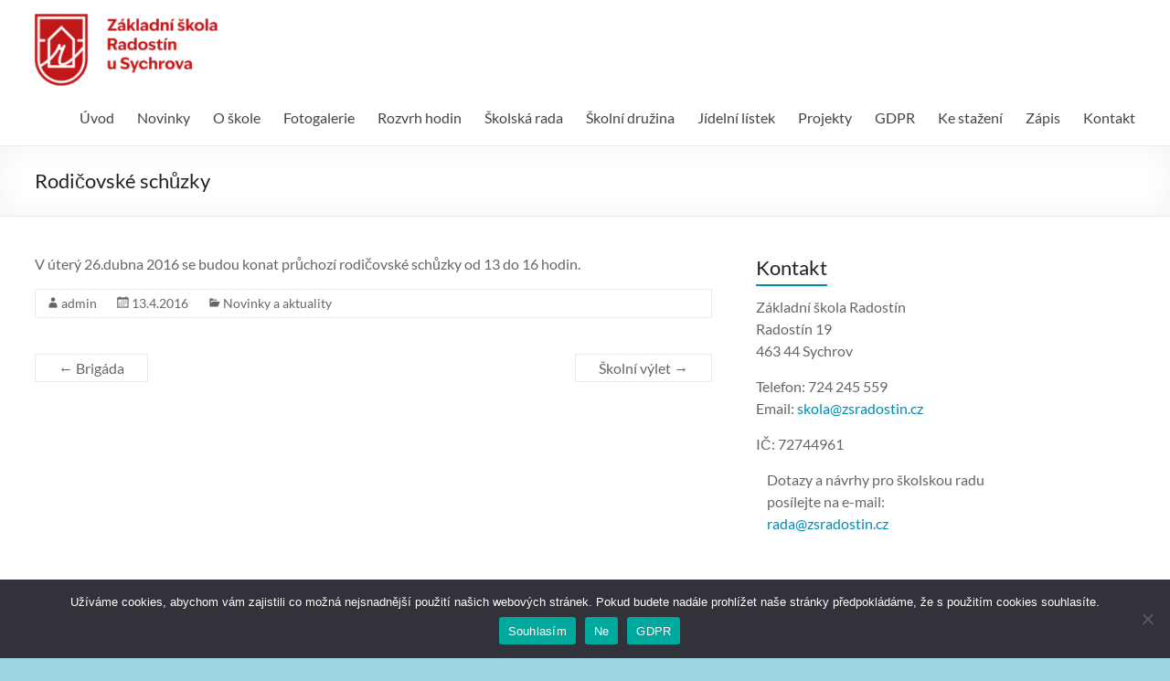

--- FILE ---
content_type: text/html; charset=UTF-8
request_url: https://www.zsradostin.cz/rodicovske-schuzky/
body_size: 11259
content:
<!DOCTYPE html>
<!--[if IE 7]>
<html class="ie ie7" lang="cs">
<![endif]-->
<!--[if IE 8]>
<html class="ie ie8" lang="cs">
<![endif]-->
<!--[if !(IE 7) & !(IE 8)]><!-->
<html lang="cs">
<!--<![endif]-->
<head>
	<meta charset="UTF-8" />
	<meta name="viewport" content="width=device-width, initial-scale=1">
	<link rel="profile" href="https://gmpg.org/xfn/11" />
	<title>Rodičovské schůzky &#8211; Škola Radostín</title>
<meta name='robots' content='max-image-preview:large' />
<link rel="alternate" type="application/rss+xml" title="Škola Radostín &raquo; RSS zdroj" href="https://www.zsradostin.cz/feed/" />
<link rel="alternate" type="application/rss+xml" title="Škola Radostín &raquo; RSS komentářů" href="https://www.zsradostin.cz/comments/feed/" />
<link rel="alternate" title="oEmbed (JSON)" type="application/json+oembed" href="https://www.zsradostin.cz/wp-json/oembed/1.0/embed?url=https%3A%2F%2Fwww.zsradostin.cz%2Frodicovske-schuzky%2F" />
<link rel="alternate" title="oEmbed (XML)" type="text/xml+oembed" href="https://www.zsradostin.cz/wp-json/oembed/1.0/embed?url=https%3A%2F%2Fwww.zsradostin.cz%2Frodicovske-schuzky%2F&#038;format=xml" />
<style id='wp-img-auto-sizes-contain-inline-css' type='text/css'>
img:is([sizes=auto i],[sizes^="auto," i]){contain-intrinsic-size:3000px 1500px}
/*# sourceURL=wp-img-auto-sizes-contain-inline-css */
</style>
<style id='wp-emoji-styles-inline-css' type='text/css'>

	img.wp-smiley, img.emoji {
		display: inline !important;
		border: none !important;
		box-shadow: none !important;
		height: 1em !important;
		width: 1em !important;
		margin: 0 0.07em !important;
		vertical-align: -0.1em !important;
		background: none !important;
		padding: 0 !important;
	}
/*# sourceURL=wp-emoji-styles-inline-css */
</style>
<style id='wp-block-library-inline-css' type='text/css'>
:root{--wp-block-synced-color:#7a00df;--wp-block-synced-color--rgb:122,0,223;--wp-bound-block-color:var(--wp-block-synced-color);--wp-editor-canvas-background:#ddd;--wp-admin-theme-color:#007cba;--wp-admin-theme-color--rgb:0,124,186;--wp-admin-theme-color-darker-10:#006ba1;--wp-admin-theme-color-darker-10--rgb:0,107,160.5;--wp-admin-theme-color-darker-20:#005a87;--wp-admin-theme-color-darker-20--rgb:0,90,135;--wp-admin-border-width-focus:2px}@media (min-resolution:192dpi){:root{--wp-admin-border-width-focus:1.5px}}.wp-element-button{cursor:pointer}:root .has-very-light-gray-background-color{background-color:#eee}:root .has-very-dark-gray-background-color{background-color:#313131}:root .has-very-light-gray-color{color:#eee}:root .has-very-dark-gray-color{color:#313131}:root .has-vivid-green-cyan-to-vivid-cyan-blue-gradient-background{background:linear-gradient(135deg,#00d084,#0693e3)}:root .has-purple-crush-gradient-background{background:linear-gradient(135deg,#34e2e4,#4721fb 50%,#ab1dfe)}:root .has-hazy-dawn-gradient-background{background:linear-gradient(135deg,#faaca8,#dad0ec)}:root .has-subdued-olive-gradient-background{background:linear-gradient(135deg,#fafae1,#67a671)}:root .has-atomic-cream-gradient-background{background:linear-gradient(135deg,#fdd79a,#004a59)}:root .has-nightshade-gradient-background{background:linear-gradient(135deg,#330968,#31cdcf)}:root .has-midnight-gradient-background{background:linear-gradient(135deg,#020381,#2874fc)}:root{--wp--preset--font-size--normal:16px;--wp--preset--font-size--huge:42px}.has-regular-font-size{font-size:1em}.has-larger-font-size{font-size:2.625em}.has-normal-font-size{font-size:var(--wp--preset--font-size--normal)}.has-huge-font-size{font-size:var(--wp--preset--font-size--huge)}.has-text-align-center{text-align:center}.has-text-align-left{text-align:left}.has-text-align-right{text-align:right}.has-fit-text{white-space:nowrap!important}#end-resizable-editor-section{display:none}.aligncenter{clear:both}.items-justified-left{justify-content:flex-start}.items-justified-center{justify-content:center}.items-justified-right{justify-content:flex-end}.items-justified-space-between{justify-content:space-between}.screen-reader-text{border:0;clip-path:inset(50%);height:1px;margin:-1px;overflow:hidden;padding:0;position:absolute;width:1px;word-wrap:normal!important}.screen-reader-text:focus{background-color:#ddd;clip-path:none;color:#444;display:block;font-size:1em;height:auto;left:5px;line-height:normal;padding:15px 23px 14px;text-decoration:none;top:5px;width:auto;z-index:100000}html :where(.has-border-color){border-style:solid}html :where([style*=border-top-color]){border-top-style:solid}html :where([style*=border-right-color]){border-right-style:solid}html :where([style*=border-bottom-color]){border-bottom-style:solid}html :where([style*=border-left-color]){border-left-style:solid}html :where([style*=border-width]){border-style:solid}html :where([style*=border-top-width]){border-top-style:solid}html :where([style*=border-right-width]){border-right-style:solid}html :where([style*=border-bottom-width]){border-bottom-style:solid}html :where([style*=border-left-width]){border-left-style:solid}html :where(img[class*=wp-image-]){height:auto;max-width:100%}:where(figure){margin:0 0 1em}html :where(.is-position-sticky){--wp-admin--admin-bar--position-offset:var(--wp-admin--admin-bar--height,0px)}@media screen and (max-width:600px){html :where(.is-position-sticky){--wp-admin--admin-bar--position-offset:0px}}

/*# sourceURL=wp-block-library-inline-css */
</style><style id='global-styles-inline-css' type='text/css'>
:root{--wp--preset--aspect-ratio--square: 1;--wp--preset--aspect-ratio--4-3: 4/3;--wp--preset--aspect-ratio--3-4: 3/4;--wp--preset--aspect-ratio--3-2: 3/2;--wp--preset--aspect-ratio--2-3: 2/3;--wp--preset--aspect-ratio--16-9: 16/9;--wp--preset--aspect-ratio--9-16: 9/16;--wp--preset--color--black: #000000;--wp--preset--color--cyan-bluish-gray: #abb8c3;--wp--preset--color--white: #ffffff;--wp--preset--color--pale-pink: #f78da7;--wp--preset--color--vivid-red: #cf2e2e;--wp--preset--color--luminous-vivid-orange: #ff6900;--wp--preset--color--luminous-vivid-amber: #fcb900;--wp--preset--color--light-green-cyan: #7bdcb5;--wp--preset--color--vivid-green-cyan: #00d084;--wp--preset--color--pale-cyan-blue: #8ed1fc;--wp--preset--color--vivid-cyan-blue: #0693e3;--wp--preset--color--vivid-purple: #9b51e0;--wp--preset--gradient--vivid-cyan-blue-to-vivid-purple: linear-gradient(135deg,rgb(6,147,227) 0%,rgb(155,81,224) 100%);--wp--preset--gradient--light-green-cyan-to-vivid-green-cyan: linear-gradient(135deg,rgb(122,220,180) 0%,rgb(0,208,130) 100%);--wp--preset--gradient--luminous-vivid-amber-to-luminous-vivid-orange: linear-gradient(135deg,rgb(252,185,0) 0%,rgb(255,105,0) 100%);--wp--preset--gradient--luminous-vivid-orange-to-vivid-red: linear-gradient(135deg,rgb(255,105,0) 0%,rgb(207,46,46) 100%);--wp--preset--gradient--very-light-gray-to-cyan-bluish-gray: linear-gradient(135deg,rgb(238,238,238) 0%,rgb(169,184,195) 100%);--wp--preset--gradient--cool-to-warm-spectrum: linear-gradient(135deg,rgb(74,234,220) 0%,rgb(151,120,209) 20%,rgb(207,42,186) 40%,rgb(238,44,130) 60%,rgb(251,105,98) 80%,rgb(254,248,76) 100%);--wp--preset--gradient--blush-light-purple: linear-gradient(135deg,rgb(255,206,236) 0%,rgb(152,150,240) 100%);--wp--preset--gradient--blush-bordeaux: linear-gradient(135deg,rgb(254,205,165) 0%,rgb(254,45,45) 50%,rgb(107,0,62) 100%);--wp--preset--gradient--luminous-dusk: linear-gradient(135deg,rgb(255,203,112) 0%,rgb(199,81,192) 50%,rgb(65,88,208) 100%);--wp--preset--gradient--pale-ocean: linear-gradient(135deg,rgb(255,245,203) 0%,rgb(182,227,212) 50%,rgb(51,167,181) 100%);--wp--preset--gradient--electric-grass: linear-gradient(135deg,rgb(202,248,128) 0%,rgb(113,206,126) 100%);--wp--preset--gradient--midnight: linear-gradient(135deg,rgb(2,3,129) 0%,rgb(40,116,252) 100%);--wp--preset--font-size--small: 13px;--wp--preset--font-size--medium: 20px;--wp--preset--font-size--large: 36px;--wp--preset--font-size--x-large: 42px;--wp--preset--spacing--20: 0.44rem;--wp--preset--spacing--30: 0.67rem;--wp--preset--spacing--40: 1rem;--wp--preset--spacing--50: 1.5rem;--wp--preset--spacing--60: 2.25rem;--wp--preset--spacing--70: 3.38rem;--wp--preset--spacing--80: 5.06rem;--wp--preset--shadow--natural: 6px 6px 9px rgba(0, 0, 0, 0.2);--wp--preset--shadow--deep: 12px 12px 50px rgba(0, 0, 0, 0.4);--wp--preset--shadow--sharp: 6px 6px 0px rgba(0, 0, 0, 0.2);--wp--preset--shadow--outlined: 6px 6px 0px -3px rgb(255, 255, 255), 6px 6px rgb(0, 0, 0);--wp--preset--shadow--crisp: 6px 6px 0px rgb(0, 0, 0);}:root { --wp--style--global--content-size: 760px;--wp--style--global--wide-size: 1160px; }:where(body) { margin: 0; }.wp-site-blocks > .alignleft { float: left; margin-right: 2em; }.wp-site-blocks > .alignright { float: right; margin-left: 2em; }.wp-site-blocks > .aligncenter { justify-content: center; margin-left: auto; margin-right: auto; }:where(.wp-site-blocks) > * { margin-block-start: 24px; margin-block-end: 0; }:where(.wp-site-blocks) > :first-child { margin-block-start: 0; }:where(.wp-site-blocks) > :last-child { margin-block-end: 0; }:root { --wp--style--block-gap: 24px; }:root :where(.is-layout-flow) > :first-child{margin-block-start: 0;}:root :where(.is-layout-flow) > :last-child{margin-block-end: 0;}:root :where(.is-layout-flow) > *{margin-block-start: 24px;margin-block-end: 0;}:root :where(.is-layout-constrained) > :first-child{margin-block-start: 0;}:root :where(.is-layout-constrained) > :last-child{margin-block-end: 0;}:root :where(.is-layout-constrained) > *{margin-block-start: 24px;margin-block-end: 0;}:root :where(.is-layout-flex){gap: 24px;}:root :where(.is-layout-grid){gap: 24px;}.is-layout-flow > .alignleft{float: left;margin-inline-start: 0;margin-inline-end: 2em;}.is-layout-flow > .alignright{float: right;margin-inline-start: 2em;margin-inline-end: 0;}.is-layout-flow > .aligncenter{margin-left: auto !important;margin-right: auto !important;}.is-layout-constrained > .alignleft{float: left;margin-inline-start: 0;margin-inline-end: 2em;}.is-layout-constrained > .alignright{float: right;margin-inline-start: 2em;margin-inline-end: 0;}.is-layout-constrained > .aligncenter{margin-left: auto !important;margin-right: auto !important;}.is-layout-constrained > :where(:not(.alignleft):not(.alignright):not(.alignfull)){max-width: var(--wp--style--global--content-size);margin-left: auto !important;margin-right: auto !important;}.is-layout-constrained > .alignwide{max-width: var(--wp--style--global--wide-size);}body .is-layout-flex{display: flex;}.is-layout-flex{flex-wrap: wrap;align-items: center;}.is-layout-flex > :is(*, div){margin: 0;}body .is-layout-grid{display: grid;}.is-layout-grid > :is(*, div){margin: 0;}body{padding-top: 0px;padding-right: 0px;padding-bottom: 0px;padding-left: 0px;}a:where(:not(.wp-element-button)){text-decoration: underline;}:root :where(.wp-element-button, .wp-block-button__link){background-color: #32373c;border-width: 0;color: #fff;font-family: inherit;font-size: inherit;font-style: inherit;font-weight: inherit;letter-spacing: inherit;line-height: inherit;padding-top: calc(0.667em + 2px);padding-right: calc(1.333em + 2px);padding-bottom: calc(0.667em + 2px);padding-left: calc(1.333em + 2px);text-decoration: none;text-transform: inherit;}.has-black-color{color: var(--wp--preset--color--black) !important;}.has-cyan-bluish-gray-color{color: var(--wp--preset--color--cyan-bluish-gray) !important;}.has-white-color{color: var(--wp--preset--color--white) !important;}.has-pale-pink-color{color: var(--wp--preset--color--pale-pink) !important;}.has-vivid-red-color{color: var(--wp--preset--color--vivid-red) !important;}.has-luminous-vivid-orange-color{color: var(--wp--preset--color--luminous-vivid-orange) !important;}.has-luminous-vivid-amber-color{color: var(--wp--preset--color--luminous-vivid-amber) !important;}.has-light-green-cyan-color{color: var(--wp--preset--color--light-green-cyan) !important;}.has-vivid-green-cyan-color{color: var(--wp--preset--color--vivid-green-cyan) !important;}.has-pale-cyan-blue-color{color: var(--wp--preset--color--pale-cyan-blue) !important;}.has-vivid-cyan-blue-color{color: var(--wp--preset--color--vivid-cyan-blue) !important;}.has-vivid-purple-color{color: var(--wp--preset--color--vivid-purple) !important;}.has-black-background-color{background-color: var(--wp--preset--color--black) !important;}.has-cyan-bluish-gray-background-color{background-color: var(--wp--preset--color--cyan-bluish-gray) !important;}.has-white-background-color{background-color: var(--wp--preset--color--white) !important;}.has-pale-pink-background-color{background-color: var(--wp--preset--color--pale-pink) !important;}.has-vivid-red-background-color{background-color: var(--wp--preset--color--vivid-red) !important;}.has-luminous-vivid-orange-background-color{background-color: var(--wp--preset--color--luminous-vivid-orange) !important;}.has-luminous-vivid-amber-background-color{background-color: var(--wp--preset--color--luminous-vivid-amber) !important;}.has-light-green-cyan-background-color{background-color: var(--wp--preset--color--light-green-cyan) !important;}.has-vivid-green-cyan-background-color{background-color: var(--wp--preset--color--vivid-green-cyan) !important;}.has-pale-cyan-blue-background-color{background-color: var(--wp--preset--color--pale-cyan-blue) !important;}.has-vivid-cyan-blue-background-color{background-color: var(--wp--preset--color--vivid-cyan-blue) !important;}.has-vivid-purple-background-color{background-color: var(--wp--preset--color--vivid-purple) !important;}.has-black-border-color{border-color: var(--wp--preset--color--black) !important;}.has-cyan-bluish-gray-border-color{border-color: var(--wp--preset--color--cyan-bluish-gray) !important;}.has-white-border-color{border-color: var(--wp--preset--color--white) !important;}.has-pale-pink-border-color{border-color: var(--wp--preset--color--pale-pink) !important;}.has-vivid-red-border-color{border-color: var(--wp--preset--color--vivid-red) !important;}.has-luminous-vivid-orange-border-color{border-color: var(--wp--preset--color--luminous-vivid-orange) !important;}.has-luminous-vivid-amber-border-color{border-color: var(--wp--preset--color--luminous-vivid-amber) !important;}.has-light-green-cyan-border-color{border-color: var(--wp--preset--color--light-green-cyan) !important;}.has-vivid-green-cyan-border-color{border-color: var(--wp--preset--color--vivid-green-cyan) !important;}.has-pale-cyan-blue-border-color{border-color: var(--wp--preset--color--pale-cyan-blue) !important;}.has-vivid-cyan-blue-border-color{border-color: var(--wp--preset--color--vivid-cyan-blue) !important;}.has-vivid-purple-border-color{border-color: var(--wp--preset--color--vivid-purple) !important;}.has-vivid-cyan-blue-to-vivid-purple-gradient-background{background: var(--wp--preset--gradient--vivid-cyan-blue-to-vivid-purple) !important;}.has-light-green-cyan-to-vivid-green-cyan-gradient-background{background: var(--wp--preset--gradient--light-green-cyan-to-vivid-green-cyan) !important;}.has-luminous-vivid-amber-to-luminous-vivid-orange-gradient-background{background: var(--wp--preset--gradient--luminous-vivid-amber-to-luminous-vivid-orange) !important;}.has-luminous-vivid-orange-to-vivid-red-gradient-background{background: var(--wp--preset--gradient--luminous-vivid-orange-to-vivid-red) !important;}.has-very-light-gray-to-cyan-bluish-gray-gradient-background{background: var(--wp--preset--gradient--very-light-gray-to-cyan-bluish-gray) !important;}.has-cool-to-warm-spectrum-gradient-background{background: var(--wp--preset--gradient--cool-to-warm-spectrum) !important;}.has-blush-light-purple-gradient-background{background: var(--wp--preset--gradient--blush-light-purple) !important;}.has-blush-bordeaux-gradient-background{background: var(--wp--preset--gradient--blush-bordeaux) !important;}.has-luminous-dusk-gradient-background{background: var(--wp--preset--gradient--luminous-dusk) !important;}.has-pale-ocean-gradient-background{background: var(--wp--preset--gradient--pale-ocean) !important;}.has-electric-grass-gradient-background{background: var(--wp--preset--gradient--electric-grass) !important;}.has-midnight-gradient-background{background: var(--wp--preset--gradient--midnight) !important;}.has-small-font-size{font-size: var(--wp--preset--font-size--small) !important;}.has-medium-font-size{font-size: var(--wp--preset--font-size--medium) !important;}.has-large-font-size{font-size: var(--wp--preset--font-size--large) !important;}.has-x-large-font-size{font-size: var(--wp--preset--font-size--x-large) !important;}
/*# sourceURL=global-styles-inline-css */
</style>

<link rel='stylesheet' id='cookie-notice-front-css' href='https://www.zsradostin.cz/wp-content/plugins/cookie-notice/css/front.min.css?ver=2.5.11' type='text/css' media='all' />
<link rel='stylesheet' id='rgg-simplelightbox-css' href='https://www.zsradostin.cz/wp-content/plugins/responsive-gallery-grid/lib/simplelightbox/simplelightbox.min.css?ver=2.3.18' type='text/css' media='all' />
<link rel='stylesheet' id='slickstyle-css' href='https://www.zsradostin.cz/wp-content/plugins/responsive-gallery-grid/lib/slick/slick.1.9.0.min.css?ver=2.3.18' type='text/css' media='all' />
<link rel='stylesheet' id='slick-theme-css' href='https://www.zsradostin.cz/wp-content/plugins/responsive-gallery-grid/lib/slick/slick-theme.css?ver=2.3.18' type='text/css' media='all' />
<link rel='stylesheet' id='rgg-style-css' href='https://www.zsradostin.cz/wp-content/plugins/responsive-gallery-grid/css/style.css?ver=2.3.18' type='text/css' media='all' />
<link rel='stylesheet' id='responsive-lightbox-swipebox-css' href='https://www.zsradostin.cz/wp-content/plugins/responsive-lightbox/assets/swipebox/swipebox.min.css?ver=1.5.2' type='text/css' media='all' />
<link rel='stylesheet' id='ssa-upcoming-appointments-card-style-css' href='https://www.zsradostin.cz/wp-content/plugins/simply-schedule-appointments/assets/css/upcoming-appointments.css?ver=1.6.9.21' type='text/css' media='all' />
<link rel='stylesheet' id='ssa-styles-css' href='https://www.zsradostin.cz/wp-content/plugins/simply-schedule-appointments/assets/css/ssa-styles.css?ver=1.6.9.21' type='text/css' media='all' />
<link rel='stylesheet' id='font-awesome-4-css' href='https://www.zsradostin.cz/wp-content/themes/spacious/font-awesome/library/font-awesome/css/v4-shims.min.css?ver=4.7.0' type='text/css' media='all' />
<link rel='stylesheet' id='font-awesome-all-css' href='https://www.zsradostin.cz/wp-content/themes/spacious/font-awesome/library/font-awesome/css/all.min.css?ver=6.7.2' type='text/css' media='all' />
<link rel='stylesheet' id='font-awesome-solid-css' href='https://www.zsradostin.cz/wp-content/themes/spacious/font-awesome/library/font-awesome/css/solid.min.css?ver=6.7.2' type='text/css' media='all' />
<link rel='stylesheet' id='font-awesome-regular-css' href='https://www.zsradostin.cz/wp-content/themes/spacious/font-awesome/library/font-awesome/css/regular.min.css?ver=6.7.2' type='text/css' media='all' />
<link rel='stylesheet' id='font-awesome-brands-css' href='https://www.zsradostin.cz/wp-content/themes/spacious/font-awesome/library/font-awesome/css/brands.min.css?ver=6.7.2' type='text/css' media='all' />
<link rel='stylesheet' id='spacious_style-css' href='https://www.zsradostin.cz/wp-content/themes/spacious/style.css?ver=f76a79601c713a56165468c92c9b87cf' type='text/css' media='all' />
<style id='spacious_style-inline-css' type='text/css'>
.previous a:hover, .next a:hover, a, #site-title a:hover, .main-navigation ul li.current_page_item a, .main-navigation ul li:hover > a, .main-navigation ul li ul li a:hover, .main-navigation ul li ul li:hover > a, .main-navigation ul li.current-menu-item ul li a:hover, .main-navigation ul li:hover > .sub-toggle, .main-navigation a:hover, .main-navigation ul li.current-menu-item a, .main-navigation ul li.current_page_ancestor a, .main-navigation ul li.current-menu-ancestor a, .main-navigation ul li.current_page_item a, .main-navigation ul li:hover > a, .small-menu a:hover, .small-menu ul li.current-menu-item a, .small-menu ul li.current_page_ancestor a, .small-menu ul li.current-menu-ancestor a, .small-menu ul li.current_page_item a, .small-menu ul li:hover > a, .breadcrumb a:hover, .tg-one-half .widget-title a:hover, .tg-one-third .widget-title a:hover, .tg-one-fourth .widget-title a:hover, .pagination a span:hover, #content .comments-area a.comment-permalink:hover, .comments-area .comment-author-link a:hover, .comment .comment-reply-link:hover, .nav-previous a:hover, .nav-next a:hover, #wp-calendar #today, .footer-widgets-area a:hover, .footer-socket-wrapper .copyright a:hover, .read-more, .more-link, .post .entry-title a:hover, .page .entry-title a:hover, .post .entry-meta a:hover, .type-page .entry-meta a:hover, .single #content .tags a:hover, .widget_testimonial .testimonial-icon:before, .header-action .search-wrapper:hover .fa{color:#018cb2;}.spacious-button, input[type="reset"], input[type="button"], input[type="submit"], button, #featured-slider .slider-read-more-button, #controllers a:hover, #controllers a.active, .pagination span ,.site-header .menu-toggle:hover, .call-to-action-button, .comments-area .comment-author-link span, a#back-top:before, .post .entry-meta .read-more-link, a#scroll-up, .search-form span, .main-navigation .tg-header-button-wrap.button-one a{background-color:#018cb2;}.main-small-navigation li:hover, .main-small-navigation ul > .current_page_item, .main-small-navigation ul > .current-menu-item, .spacious-woocommerce-cart-views .cart-value{background:#018cb2;}.main-navigation ul li ul, .widget_testimonial .testimonial-post{border-top-color:#018cb2;}blockquote, .call-to-action-content-wrapper{border-left-color:#018cb2;}.site-header .menu-toggle:hover.entry-meta a.read-more:hover,#featured-slider .slider-read-more-button:hover,.call-to-action-button:hover,.entry-meta .read-more-link:hover,.spacious-button:hover, input[type="reset"]:hover, input[type="button"]:hover, input[type="submit"]:hover, button:hover{background:#005a80;}.pagination a span:hover, .main-navigation .tg-header-button-wrap.button-one a{border-color:#018cb2;}.widget-title span{border-bottom-color:#018cb2;}.widget_service_block a.more-link:hover, .widget_featured_single_post a.read-more:hover,#secondary a:hover,logged-in-as:hover  a,.single-page p a:hover{color:#005a80;}.main-navigation .tg-header-button-wrap.button-one a:hover{background-color:#005a80;}
/*# sourceURL=spacious_style-inline-css */
</style>
<link rel='stylesheet' id='spacious-genericons-css' href='https://www.zsradostin.cz/wp-content/themes/spacious/genericons/genericons.css?ver=3.3.1' type='text/css' media='all' />
<link rel='stylesheet' id='spacious-font-awesome-css' href='https://www.zsradostin.cz/wp-content/themes/spacious/font-awesome/css/font-awesome.min.css?ver=4.7.1' type='text/css' media='all' />
<script type="text/javascript" id="cookie-notice-front-js-before">
/* <![CDATA[ */
var cnArgs = {"ajaxUrl":"https:\/\/www.zsradostin.cz\/wp-admin\/admin-ajax.php","nonce":"da132f6b50","hideEffect":"fade","position":"bottom","onScroll":false,"onScrollOffset":100,"onClick":false,"cookieName":"cookie_notice_accepted","cookieTime":2592000,"cookieTimeRejected":2592000,"globalCookie":false,"redirection":false,"cache":false,"revokeCookies":false,"revokeCookiesOpt":"automatic"};

//# sourceURL=cookie-notice-front-js-before
/* ]]> */
</script>
<script type="text/javascript" src="https://www.zsradostin.cz/wp-content/plugins/cookie-notice/js/front.min.js?ver=2.5.11" id="cookie-notice-front-js"></script>
<script type="text/javascript" src="https://www.zsradostin.cz/wp-includes/js/jquery/jquery.min.js?ver=3.7.1" id="jquery-core-js"></script>
<script type="text/javascript" src="https://www.zsradostin.cz/wp-includes/js/jquery/jquery-migrate.min.js?ver=3.4.1" id="jquery-migrate-js"></script>
<script type="text/javascript" src="https://www.zsradostin.cz/wp-content/plugins/responsive-lightbox/assets/dompurify/purify.min.js?ver=3.3.1" id="dompurify-js"></script>
<script type="text/javascript" id="responsive-lightbox-sanitizer-js-before">
/* <![CDATA[ */
window.RLG = window.RLG || {}; window.RLG.sanitizeAllowedHosts = ["youtube.com","www.youtube.com","youtu.be","vimeo.com","player.vimeo.com"];
//# sourceURL=responsive-lightbox-sanitizer-js-before
/* ]]> */
</script>
<script type="text/javascript" src="https://www.zsradostin.cz/wp-content/plugins/responsive-lightbox/js/sanitizer.js?ver=2.6.1" id="responsive-lightbox-sanitizer-js"></script>
<script type="text/javascript" src="https://www.zsradostin.cz/wp-content/plugins/responsive-lightbox/assets/swipebox/jquery.swipebox.min.js?ver=1.5.2" id="responsive-lightbox-swipebox-js"></script>
<script type="text/javascript" src="https://www.zsradostin.cz/wp-includes/js/underscore.min.js?ver=1.13.7" id="underscore-js"></script>
<script type="text/javascript" src="https://www.zsradostin.cz/wp-content/plugins/responsive-lightbox/assets/infinitescroll/infinite-scroll.pkgd.min.js?ver=4.0.1" id="responsive-lightbox-infinite-scroll-js"></script>
<script type="text/javascript" id="responsive-lightbox-js-before">
/* <![CDATA[ */
var rlArgs = {"script":"swipebox","selector":"rgg","customEvents":"","activeGalleries":true,"animation":true,"hideCloseButtonOnMobile":false,"removeBarsOnMobile":false,"hideBars":true,"hideBarsDelay":5000,"videoMaxWidth":1080,"useSVG":true,"loopAtEnd":false,"woocommerce_gallery":false,"ajaxurl":"https:\/\/www.zsradostin.cz\/wp-admin\/admin-ajax.php","nonce":"1057978cd9","preview":false,"postId":114,"scriptExtension":false};

//# sourceURL=responsive-lightbox-js-before
/* ]]> */
</script>
<script type="text/javascript" src="https://www.zsradostin.cz/wp-content/plugins/responsive-lightbox/js/front.js?ver=2.6.1" id="responsive-lightbox-js"></script>
<script type="text/javascript" src="https://www.zsradostin.cz/wp-content/themes/spacious/js/spacious-custom.js?ver=f76a79601c713a56165468c92c9b87cf" id="spacious-custom-js"></script>
<link rel="https://api.w.org/" href="https://www.zsradostin.cz/wp-json/" /><link rel="alternate" title="JSON" type="application/json" href="https://www.zsradostin.cz/wp-json/wp/v2/posts/114" /><link rel="canonical" href="https://www.zsradostin.cz/rodicovske-schuzky/" />
<style type="text/css">* Custom css for Access Category Password form */
		.acpwd-container {
		
		}
		
		.acpwd-added-excerpt {
		}
		
		.acpwd-info-message {
		
		}
		
		.acpwd-form {
		
		}
		.acpwd-pass {
		
		}
		
		.acpwd-submit {
		
		}
		
		.acpwd-error-message {
			color: darkred;
		}</style><style type="text/css" id="custom-background-css">
body.custom-background { background-color: #9dd5e0; }
</style>
	<link rel="icon" href="https://www.zsradostin.cz/wp-content/uploads/2025/01/cropped-Outlook-bvqnu13x-e1737441237323-32x32.png" sizes="32x32" />
<link rel="icon" href="https://www.zsradostin.cz/wp-content/uploads/2025/01/cropped-Outlook-bvqnu13x-e1737441237323-192x192.png" sizes="192x192" />
<link rel="apple-touch-icon" href="https://www.zsradostin.cz/wp-content/uploads/2025/01/cropped-Outlook-bvqnu13x-e1737441237323-180x180.png" />
<meta name="msapplication-TileImage" content="https://www.zsradostin.cz/wp-content/uploads/2025/01/cropped-Outlook-bvqnu13x-e1737441237323-270x270.png" />
		<style type="text/css"> blockquote { border-left: 3px solid #018cb2; }
			.spacious-button, input[type="reset"], input[type="button"], input[type="submit"], button { background-color: #018cb2; }
			.previous a:hover, .next a:hover { 	color: #018cb2; }
			a { color: #018cb2; }
			#site-title a:hover { color: #018cb2; }
			.main-navigation ul li.current_page_item a, .main-navigation ul li:hover > a { color: #018cb2; }
			.main-navigation ul li ul { border-top: 1px solid #018cb2; }
			.main-navigation ul li ul li a:hover, .main-navigation ul li ul li:hover > a, .main-navigation ul li.current-menu-item ul li a:hover, .main-navigation ul li:hover > .sub-toggle { color: #018cb2; }
			.site-header .menu-toggle:hover.entry-meta a.read-more:hover,#featured-slider .slider-read-more-button:hover,.call-to-action-button:hover,.entry-meta .read-more-link:hover,.spacious-button:hover, input[type="reset"]:hover, input[type="button"]:hover, input[type="submit"]:hover, button:hover { background: #005a80; }
			.main-small-navigation li:hover { background: #018cb2; }
			.main-small-navigation ul > .current_page_item, .main-small-navigation ul > .current-menu-item { background: #018cb2; }
			.main-navigation a:hover, .main-navigation ul li.current-menu-item a, .main-navigation ul li.current_page_ancestor a, .main-navigation ul li.current-menu-ancestor a, .main-navigation ul li.current_page_item a, .main-navigation ul li:hover > a  { color: #018cb2; }
			.small-menu a:hover, .small-menu ul li.current-menu-item a, .small-menu ul li.current_page_ancestor a, .small-menu ul li.current-menu-ancestor a, .small-menu ul li.current_page_item a, .small-menu ul li:hover > a { color: #018cb2; }
			#featured-slider .slider-read-more-button { background-color: #018cb2; }
			#controllers a:hover, #controllers a.active { background-color: #018cb2; color: #018cb2; }
			.widget_service_block a.more-link:hover, .widget_featured_single_post a.read-more:hover,#secondary a:hover,logged-in-as:hover  a,.single-page p a:hover{ color: #005a80; }
			.breadcrumb a:hover { color: #018cb2; }
			.tg-one-half .widget-title a:hover, .tg-one-third .widget-title a:hover, .tg-one-fourth .widget-title a:hover { color: #018cb2; }
			.pagination span ,.site-header .menu-toggle:hover{ background-color: #018cb2; }
			.pagination a span:hover { color: #018cb2; border-color: #018cb2; }
			.widget_testimonial .testimonial-post { border-color: #018cb2 #EAEAEA #EAEAEA #EAEAEA; }
			.call-to-action-content-wrapper { border-color: #EAEAEA #EAEAEA #EAEAEA #018cb2; }
			.call-to-action-button { background-color: #018cb2; }
			#content .comments-area a.comment-permalink:hover { color: #018cb2; }
			.comments-area .comment-author-link a:hover { color: #018cb2; }
			.comments-area .comment-author-link span { background-color: #018cb2; }
			.comment .comment-reply-link:hover { color: #018cb2; }
			.nav-previous a:hover, .nav-next a:hover { color: #018cb2; }
			#wp-calendar #today { color: #018cb2; }
			.widget-title span { border-bottom: 2px solid #018cb2; }
			.footer-widgets-area a:hover { color: #018cb2 !important; }
			.footer-socket-wrapper .copyright a:hover { color: #018cb2; }
			a#back-top:before { background-color: #018cb2; }
			.read-more, .more-link { color: #018cb2; }
			.post .entry-title a:hover, .page .entry-title a:hover { color: #018cb2; }
			.post .entry-meta .read-more-link { background-color: #018cb2; }
			.post .entry-meta a:hover, .type-page .entry-meta a:hover { color: #018cb2; }
			.single #content .tags a:hover { color: #018cb2; }
			.widget_testimonial .testimonial-icon:before { color: #018cb2; }
			a#scroll-up { background-color: #018cb2; }
			.search-form span { background-color: #018cb2; }.header-action .search-wrapper:hover .fa{ color: #018cb2} .spacious-woocommerce-cart-views .cart-value { background:#018cb2}.main-navigation .tg-header-button-wrap.button-one a{background-color:#018cb2} .main-navigation .tg-header-button-wrap.button-one a{border-color:#018cb2}.main-navigation .tg-header-button-wrap.button-one a:hover{background-color:#005a80}.main-navigation .tg-header-button-wrap.button-one a:hover{border-color:#005a80}</style>
		</head>

<body data-rsssl=1 class="wp-singular post-template-default single single-post postid-114 single-format-standard custom-background wp-custom-logo wp-embed-responsive wp-theme-spacious cookies-not-set  wide-1218">


<div id="page" class="hfeed site">
	<a class="skip-link screen-reader-text" href="#main">Skip to content</a>

	
	
	<header id="masthead" class="site-header clearfix spacious-header-display-one">

		
		
		<div id="header-text-nav-container" class="">

			<div class="inner-wrap" id="spacious-header-display-one">

				<div id="header-text-nav-wrap" class="clearfix">
					<div id="header-left-section">
													<div id="header-logo-image">

								<a href="https://www.zsradostin.cz/" class="custom-logo-link" rel="home"><img width="200" height="79" src="https://www.zsradostin.cz/wp-content/uploads/2025/01/Outlook-bvqnu13x-e1737441237323.png" class="custom-logo" alt="Škola Radostín" decoding="async" /></a>
							</div><!-- #header-logo-image -->

							
						<div id="header-text" class="screen-reader-text">
															<h3 id="site-title">
									<a href="https://www.zsradostin.cz/"
									   title="Škola Radostín"
									   rel="home">Škola Radostín</a>
								</h3>
														<p id="site-description">Zakladní škola Radostín u Sychrova</p>
							<!-- #site-description -->
						</div><!-- #header-text -->

					</div><!-- #header-left-section -->
					<div id="header-right-section">
						
													<div class="header-action">
															</div>
						
						
		<nav id="site-navigation" class="main-navigation clearfix   " role="navigation">
			<p class="menu-toggle">
				<span class="screen-reader-text">Menu</span>
			</p>
			<div class="menu-primary-container"><ul id="menu-hlavni" class="menu"><li id="menu-item-41" class="menu-item menu-item-type-custom menu-item-object-custom menu-item-41"><a href="https://zsradostin.cz">Úvod</a></li>
<li id="menu-item-3219" class="menu-item menu-item-type-post_type menu-item-object-page current_page_parent menu-item-3219"><a href="https://www.zsradostin.cz/novinky/">Novinky</a></li>
<li id="menu-item-38" class="menu-item menu-item-type-post_type menu-item-object-page menu-item-38"><a href="https://www.zsradostin.cz/o-nas/">O škole</a></li>
<li id="menu-item-1720" class="menu-item menu-item-type-taxonomy menu-item-object-category menu-item-1720"><a href="https://www.zsradostin.cz/category/fotogalerie/">Fotogalerie</a></li>
<li id="menu-item-37" class="menu-item menu-item-type-post_type menu-item-object-page menu-item-37"><a href="https://www.zsradostin.cz/rozvrh-hodin/">Rozvrh hodin</a></li>
<li id="menu-item-1561" class="menu-item menu-item-type-post_type menu-item-object-page menu-item-1561"><a href="https://www.zsradostin.cz/skolska-rada/">Školská rada</a></li>
<li id="menu-item-1572" class="menu-item menu-item-type-post_type menu-item-object-page menu-item-1572"><a href="https://www.zsradostin.cz/skolni-druzina/">Školní družina</a></li>
<li id="menu-item-1549" class="menu-item menu-item-type-custom menu-item-object-custom menu-item-1549"><a href="http://www.zshodkovice.cz/clanky/95/jidelni-listek/">Jídelní lístek</a></li>
<li id="menu-item-1571" class="menu-item menu-item-type-post_type menu-item-object-page menu-item-1571"><a href="https://www.zsradostin.cz/projekty-a-sponzori/">Projekty</a></li>
<li id="menu-item-1548" class="menu-item menu-item-type-post_type menu-item-object-page menu-item-1548"><a href="https://www.zsradostin.cz/gdpr/">GDPR</a></li>
<li id="menu-item-3211" class="menu-item menu-item-type-post_type menu-item-object-page menu-item-3211"><a href="https://www.zsradostin.cz/ke-stazeni/">Ke stažení</a></li>
<li id="menu-item-4467" class="menu-item menu-item-type-post_type menu-item-object-page menu-item-has-children menu-item-4467"><a href="https://www.zsradostin.cz/zapis/">Zápis</a>
<ul class="sub-menu">
	<li id="menu-item-4475" class="menu-item menu-item-type-post_type menu-item-object-page menu-item-4475"><a href="https://www.zsradostin.cz/zapis/podminky-prijimani-zaku-pro-skolni-rok-2025-26/">Podmínky přijímaní žáků pro školní rok 2026/27</a></li>
	<li id="menu-item-4476" class="menu-item menu-item-type-custom menu-item-object-custom menu-item-4476"><a href="https://www.zsradostin.cz/wp-content/uploads/2025/04/Prihlaska-ke-vzdelavani.docx">Přihláška ke vzdělávání</a></li>
</ul>
</li>
<li id="menu-item-39" class="menu-item menu-item-type-post_type menu-item-object-page menu-item-39"><a href="https://www.zsradostin.cz/kontakt/">Kontakt</a></li>
</ul></div>		</nav>

		
					</div><!-- #header-right-section -->

				</div><!-- #header-text-nav-wrap -->
			</div><!-- .inner-wrap -->
					</div><!-- #header-text-nav-container -->

		
						<div class="header-post-title-container clearfix">
					<div class="inner-wrap">
						<div class="post-title-wrapper">
																								<h1 class="header-post-title-class">Rodičovské schůzky</h1>
																						</div>
											</div>
				</div>
					</header>
			<div id="main" class="clearfix">
		<div class="inner-wrap">

	
	<div id="primary">
		<div id="content" class="clearfix">
			
				
<article id="post-114" class="post-114 post type-post status-publish format-standard hentry category-nezarazene">
		<div class="entry-content clearfix">
		<p>V úterý 26.dubna 2016 se budou konat průchozí rodičovské schůzky od 13 do 16 hodin.</p>
<div class="extra-hatom-entry-title"><span class="entry-title">Rodičovské schůzky</span></div>	</div>

	<footer class="entry-meta-bar clearfix"><div class="entry-meta clearfix">
			<span class="by-author author vcard"><a class="url fn n"
			                                        href="https://www.zsradostin.cz/author/admin-2/">admin</a></span>

			<span class="date"><a href="https://www.zsradostin.cz/rodicovske-schuzky/" title="9:15" rel="bookmark"><time class="entry-date published" datetime="2016-04-13T09:15:42+00:00">13.4.2016</time><time class="updated" datetime="2023-06-04T09:26:53+00:00">4.6.2023</time></a></span>				<span class="category"><a href="https://www.zsradostin.cz/category/nezarazene/" rel="category tag">Novinky a aktuality</a></span>
				</div></footer>
	</article>

						<ul class="default-wp-page clearfix">
			<li class="previous"><a href="https://www.zsradostin.cz/brigada/" rel="prev"><span class="meta-nav">&larr;</span> Brigáda</a></li>
			<li class="next"><a href="https://www.zsradostin.cz/skolni-vylet/" rel="next">Školní výlet <span class="meta-nav">&rarr;</span></a></li>
		</ul>
	
				
				
				
			
		</div><!-- #content -->
	</div><!-- #primary -->

	
<div id="secondary">
			
		<aside id="text-5" class="widget widget_text"><h3 class="widget-title"><span>Kontakt</span></h3>			<div class="textwidget"><p>Základní škola Radostín<br />
Radostín 19<br />
463 44 Sychrov</p>
<p>Telefon: 724 245 559<br />
Email: <a href="mailto:skola@zsradostin.cz">skola@zsradostin.cz</a></p>
<p>IČ: 72744961</p>
<div class="inner-wrap">
<div id="primary">
<div id="content" class="clearfix">
<article id="post-1557" class="post-1557 page type-page status-publish hentry">
<div class="entry-content clearfix">
<p>Dotazy a návrhy pro školskou radu posílejte na e-mail: <a href="mailto:rada@zsradostin.cz">rada@zsradostin.cz</a></p>
</div>
</article>
</div>
</div>
</div>
</div>
		</aside>	</div>

	

</div><!-- .inner-wrap -->
</div><!-- #main -->

<footer id="colophon" class="clearfix">
	<div class="footer-widgets-wrapper">
	<div class="inner-wrap">
		<div class="footer-widgets-area clearfix">
			<div class="tg-one-fourth tg-column-1">
				<aside id="text-2" class="widget widget_text"><h3 class="widget-title"><span>Kontakt</span></h3>			<div class="textwidget"><p>Základní škola Radostín<br />
Radostín 19<br />
463 44 Sychrov</p>
<p>Telefon: 724 245 559<br />
Email: <a href="mailto:skola@zsradostin.cz">skola@zsradostin.cz</a></p>
<p>IČ: 72744961</p>
<div class="inner-wrap">
<div id="primary">
<div id="content" class="clearfix">
<article id="post-1557" class="post-1557 page type-page status-publish hentry">
<div class="entry-content clearfix">
<p>Dotazy a návrhy pro školskou radu posílejte na e-mail: <a href="mailto:rada@zsradostin.cz">rada@zsradostin.cz</a></p>
</div>
</article>
</div>
</div>
</div>
</div>
		</aside>			</div>
							<div class="tg-one-fourth tg-column-2">
					
		<aside id="recent-posts-3" class="widget widget_recent_entries">
		<h3 class="widget-title"><span>Novinky</span></h3>
		<ul>
											<li>
					<a href="https://www.zsradostin.cz/slavnostni-zapis/">Slavnostní zápis</a>
									</li>
											<li>
					<a href="https://www.zsradostin.cz/prohlidka-skoly-pro-predskolaky/">Prohlídka školy pro předškoláky</a>
									</li>
											<li>
					<a href="https://www.zsradostin.cz/lednove-tvoreni/">Lednové tvoření</a>
									</li>
											<li>
					<a href="https://www.zsradostin.cz/vanocni-besidka-3/">Vánoční besídka</a>
									</li>
											<li>
					<a href="https://www.zsradostin.cz/vanocni-dilnicky/">Vánoční dílničky</a>
									</li>
					</ul>

		</aside>				</div>
										<div class="tg-one-fourth tg-after-two-blocks-clearfix tg-column-3">
					<aside id="nav_menu-2" class="widget widget_nav_menu"><h3 class="widget-title"><span>Navigace</span></h3><div class="menu-hlavni-container"><ul id="menu-hlavni-1" class="menu"><li class="menu-item menu-item-type-custom menu-item-object-custom menu-item-41"><a href="https://zsradostin.cz">Úvod</a></li>
<li class="menu-item menu-item-type-post_type menu-item-object-page current_page_parent menu-item-3219"><a href="https://www.zsradostin.cz/novinky/">Novinky</a></li>
<li class="menu-item menu-item-type-post_type menu-item-object-page menu-item-38"><a href="https://www.zsradostin.cz/o-nas/">O škole</a></li>
<li class="menu-item menu-item-type-taxonomy menu-item-object-category menu-item-1720"><a href="https://www.zsradostin.cz/category/fotogalerie/">Fotogalerie</a></li>
<li class="menu-item menu-item-type-post_type menu-item-object-page menu-item-37"><a href="https://www.zsradostin.cz/rozvrh-hodin/">Rozvrh hodin</a></li>
<li class="menu-item menu-item-type-post_type menu-item-object-page menu-item-1561"><a href="https://www.zsradostin.cz/skolska-rada/">Školská rada</a></li>
<li class="menu-item menu-item-type-post_type menu-item-object-page menu-item-1572"><a href="https://www.zsradostin.cz/skolni-druzina/">Školní družina</a></li>
<li class="menu-item menu-item-type-custom menu-item-object-custom menu-item-1549"><a href="http://www.zshodkovice.cz/clanky/95/jidelni-listek/">Jídelní lístek</a></li>
<li class="menu-item menu-item-type-post_type menu-item-object-page menu-item-1571"><a href="https://www.zsradostin.cz/projekty-a-sponzori/">Projekty</a></li>
<li class="menu-item menu-item-type-post_type menu-item-object-page menu-item-1548"><a href="https://www.zsradostin.cz/gdpr/">GDPR</a></li>
<li class="menu-item menu-item-type-post_type menu-item-object-page menu-item-3211"><a href="https://www.zsradostin.cz/ke-stazeni/">Ke stažení</a></li>
<li class="menu-item menu-item-type-post_type menu-item-object-page menu-item-has-children menu-item-4467"><a href="https://www.zsradostin.cz/zapis/">Zápis</a>
<ul class="sub-menu">
	<li class="menu-item menu-item-type-post_type menu-item-object-page menu-item-4475"><a href="https://www.zsradostin.cz/zapis/podminky-prijimani-zaku-pro-skolni-rok-2025-26/">Podmínky přijímaní žáků pro školní rok 2026/27</a></li>
	<li class="menu-item menu-item-type-custom menu-item-object-custom menu-item-4476"><a href="https://www.zsradostin.cz/wp-content/uploads/2025/04/Prihlaska-ke-vzdelavani.docx">Přihláška ke vzdělávání</a></li>
</ul>
</li>
<li class="menu-item menu-item-type-post_type menu-item-object-page menu-item-39"><a href="https://www.zsradostin.cz/kontakt/">Kontakt</a></li>
</ul></div></aside>				</div>
										<div class="tg-one-fourth tg-one-fourth-last tg-column-4">
					<!--
Plugin: Custom Meta Widget
Plugin URL: http://shinraholdings.com/plugins/custom-meta-widget/
-->
<aside id="custommetawidget-2" class="widget customMetaWidget"><h3 class="widget-title"><span>Přihlášení do administrace</span></h3>		<ul>

		
					<li><a href="https://www.zsradostin.cz/wp-login.php">Přihlásit se</a></li>
		
		

		
				</ul>

	</aside><aside id="text-8" class="widget widget_text"><h3 class="widget-title"><span>Naši sponzoři</span></h3>			<div class="textwidget"><p><a href="https://www.zsradostin.cz/wp-content/uploads/2023/04/vlastiborice.png"><img loading="lazy" decoding="async" class=" wp-image-1568 alignleft" src="https://www.zsradostin.cz/wp-content/uploads/2023/04/vlastiborice.png" alt="" width="70" height="76" /></a>Děkujeme obci <strong>Vlastibořice</strong> za dar škole v letech: <strong>2020, 2021, 2023, 2024, 2025</strong></p>
<p>&nbsp;</p>
<p><a href="https://www.zsradostin.cz/wp-content/uploads/2025/03/Radimovice_CoA_CZ.svg_.png"><img loading="lazy" decoding="async" class=" wp-image-4404 alignleft" src="https://www.zsradostin.cz/wp-content/uploads/2025/03/Radimovice_CoA_CZ.svg_-300x300.png" alt="" width="69" height="69" srcset="https://www.zsradostin.cz/wp-content/uploads/2025/03/Radimovice_CoA_CZ.svg_-300x300.png 300w, https://www.zsradostin.cz/wp-content/uploads/2025/03/Radimovice_CoA_CZ.svg_-150x150.png 150w, https://www.zsradostin.cz/wp-content/uploads/2025/03/Radimovice_CoA_CZ.svg_-768x768.png 768w, https://www.zsradostin.cz/wp-content/uploads/2025/03/Radimovice_CoA_CZ.svg_-270x270.png 270w, https://www.zsradostin.cz/wp-content/uploads/2025/03/Radimovice_CoA_CZ.svg_-230x230.png 230w, https://www.zsradostin.cz/wp-content/uploads/2025/03/Radimovice_CoA_CZ.svg_-45x45.png 45w, https://www.zsradostin.cz/wp-content/uploads/2025/03/Radimovice_CoA_CZ.svg_.png 1024w" sizes="auto, (max-width: 69px) 100vw, 69px" /></a>Děkujeme obci <strong>R</strong><b>adimovice </b>za dar škole v roce: <strong>2021, 2023, 2024, 2025</strong></p>
<p>&nbsp;</p>
</div>
		</aside>				</div>
					</div>
	</div>
</div>
	<div class="footer-socket-wrapper clearfix">
		<div class="inner-wrap">
			<div class="footer-socket-area">
				<div class="copyright">Copyright &copy; 2026 <a href="https://www.zsradostin.cz/" title="Škola Radostín" ><span>Škola Radostín</span></a>. All rights reserved. Theme <a href="https://themegrill.com/themes/spacious" target="_blank" title="Spacious" rel="nofollow"><span>Spacious</span></a> by ThemeGrill. Powered by: <a href="https://wordpress.org" target="_blank" title="WordPress" rel="nofollow"><span>WordPress</span></a>.</div>				<nav class="small-menu clearfix">
					<div class="menu-hlavni-container"><ul id="menu-hlavni-2" class="menu"><li class="menu-item menu-item-type-custom menu-item-object-custom menu-item-41"><a href="https://zsradostin.cz">Úvod</a></li>
<li class="menu-item menu-item-type-post_type menu-item-object-page current_page_parent menu-item-3219"><a href="https://www.zsradostin.cz/novinky/">Novinky</a></li>
<li class="menu-item menu-item-type-post_type menu-item-object-page menu-item-38"><a href="https://www.zsradostin.cz/o-nas/">O škole</a></li>
<li class="menu-item menu-item-type-taxonomy menu-item-object-category menu-item-1720"><a href="https://www.zsradostin.cz/category/fotogalerie/">Fotogalerie</a></li>
<li class="menu-item menu-item-type-post_type menu-item-object-page menu-item-37"><a href="https://www.zsradostin.cz/rozvrh-hodin/">Rozvrh hodin</a></li>
<li class="menu-item menu-item-type-post_type menu-item-object-page menu-item-1561"><a href="https://www.zsradostin.cz/skolska-rada/">Školská rada</a></li>
<li class="menu-item menu-item-type-post_type menu-item-object-page menu-item-1572"><a href="https://www.zsradostin.cz/skolni-druzina/">Školní družina</a></li>
<li class="menu-item menu-item-type-custom menu-item-object-custom menu-item-1549"><a href="http://www.zshodkovice.cz/clanky/95/jidelni-listek/">Jídelní lístek</a></li>
<li class="menu-item menu-item-type-post_type menu-item-object-page menu-item-1571"><a href="https://www.zsradostin.cz/projekty-a-sponzori/">Projekty</a></li>
<li class="menu-item menu-item-type-post_type menu-item-object-page menu-item-1548"><a href="https://www.zsradostin.cz/gdpr/">GDPR</a></li>
<li class="menu-item menu-item-type-post_type menu-item-object-page menu-item-3211"><a href="https://www.zsradostin.cz/ke-stazeni/">Ke stažení</a></li>
<li class="menu-item menu-item-type-post_type menu-item-object-page menu-item-4467"><a href="https://www.zsradostin.cz/zapis/">Zápis</a></li>
<li class="menu-item menu-item-type-post_type menu-item-object-page menu-item-4475"><a href="https://www.zsradostin.cz/zapis/podminky-prijimani-zaku-pro-skolni-rok-2025-26/">Podmínky přijímaní žáků pro školní rok 2026/27</a></li>
<li class="menu-item menu-item-type-custom menu-item-object-custom menu-item-4476"><a href="https://www.zsradostin.cz/wp-content/uploads/2025/04/Prihlaska-ke-vzdelavani.docx">Přihláška ke vzdělávání</a></li>
<li class="menu-item menu-item-type-post_type menu-item-object-page menu-item-39"><a href="https://www.zsradostin.cz/kontakt/">Kontakt</a></li>
</ul></div>				</nav>
			</div>
		</div>
	</div>
</footer>
<a href="#masthead" id="scroll-up"></a>
</div><!-- #page -->

<script type="speculationrules">
{"prefetch":[{"source":"document","where":{"and":[{"href_matches":"/*"},{"not":{"href_matches":["/wp-*.php","/wp-admin/*","/wp-content/uploads/*","/wp-content/*","/wp-content/plugins/*","/wp-content/themes/spacious/*","/*\\?(.+)"]}},{"not":{"selector_matches":"a[rel~=\"nofollow\"]"}},{"not":{"selector_matches":".no-prefetch, .no-prefetch a"}}]},"eagerness":"conservative"}]}
</script>
<script type="text/javascript" src="https://www.zsradostin.cz/wp-content/themes/spacious/js/navigation.js?ver=f76a79601c713a56165468c92c9b87cf" id="spacious-navigation-js"></script>
<script type="text/javascript" src="https://www.zsradostin.cz/wp-content/themes/spacious/js/skip-link-focus-fix.js?ver=f76a79601c713a56165468c92c9b87cf" id="spacious-skip-link-focus-fix-js"></script>
<script id="wp-emoji-settings" type="application/json">
{"baseUrl":"https://s.w.org/images/core/emoji/17.0.2/72x72/","ext":".png","svgUrl":"https://s.w.org/images/core/emoji/17.0.2/svg/","svgExt":".svg","source":{"concatemoji":"https://www.zsradostin.cz/wp-includes/js/wp-emoji-release.min.js?ver=f76a79601c713a56165468c92c9b87cf"}}
</script>
<script type="module">
/* <![CDATA[ */
/*! This file is auto-generated */
const a=JSON.parse(document.getElementById("wp-emoji-settings").textContent),o=(window._wpemojiSettings=a,"wpEmojiSettingsSupports"),s=["flag","emoji"];function i(e){try{var t={supportTests:e,timestamp:(new Date).valueOf()};sessionStorage.setItem(o,JSON.stringify(t))}catch(e){}}function c(e,t,n){e.clearRect(0,0,e.canvas.width,e.canvas.height),e.fillText(t,0,0);t=new Uint32Array(e.getImageData(0,0,e.canvas.width,e.canvas.height).data);e.clearRect(0,0,e.canvas.width,e.canvas.height),e.fillText(n,0,0);const a=new Uint32Array(e.getImageData(0,0,e.canvas.width,e.canvas.height).data);return t.every((e,t)=>e===a[t])}function p(e,t){e.clearRect(0,0,e.canvas.width,e.canvas.height),e.fillText(t,0,0);var n=e.getImageData(16,16,1,1);for(let e=0;e<n.data.length;e++)if(0!==n.data[e])return!1;return!0}function u(e,t,n,a){switch(t){case"flag":return n(e,"\ud83c\udff3\ufe0f\u200d\u26a7\ufe0f","\ud83c\udff3\ufe0f\u200b\u26a7\ufe0f")?!1:!n(e,"\ud83c\udde8\ud83c\uddf6","\ud83c\udde8\u200b\ud83c\uddf6")&&!n(e,"\ud83c\udff4\udb40\udc67\udb40\udc62\udb40\udc65\udb40\udc6e\udb40\udc67\udb40\udc7f","\ud83c\udff4\u200b\udb40\udc67\u200b\udb40\udc62\u200b\udb40\udc65\u200b\udb40\udc6e\u200b\udb40\udc67\u200b\udb40\udc7f");case"emoji":return!a(e,"\ud83e\u1fac8")}return!1}function f(e,t,n,a){let r;const o=(r="undefined"!=typeof WorkerGlobalScope&&self instanceof WorkerGlobalScope?new OffscreenCanvas(300,150):document.createElement("canvas")).getContext("2d",{willReadFrequently:!0}),s=(o.textBaseline="top",o.font="600 32px Arial",{});return e.forEach(e=>{s[e]=t(o,e,n,a)}),s}function r(e){var t=document.createElement("script");t.src=e,t.defer=!0,document.head.appendChild(t)}a.supports={everything:!0,everythingExceptFlag:!0},new Promise(t=>{let n=function(){try{var e=JSON.parse(sessionStorage.getItem(o));if("object"==typeof e&&"number"==typeof e.timestamp&&(new Date).valueOf()<e.timestamp+604800&&"object"==typeof e.supportTests)return e.supportTests}catch(e){}return null}();if(!n){if("undefined"!=typeof Worker&&"undefined"!=typeof OffscreenCanvas&&"undefined"!=typeof URL&&URL.createObjectURL&&"undefined"!=typeof Blob)try{var e="postMessage("+f.toString()+"("+[JSON.stringify(s),u.toString(),c.toString(),p.toString()].join(",")+"));",a=new Blob([e],{type:"text/javascript"});const r=new Worker(URL.createObjectURL(a),{name:"wpTestEmojiSupports"});return void(r.onmessage=e=>{i(n=e.data),r.terminate(),t(n)})}catch(e){}i(n=f(s,u,c,p))}t(n)}).then(e=>{for(const n in e)a.supports[n]=e[n],a.supports.everything=a.supports.everything&&a.supports[n],"flag"!==n&&(a.supports.everythingExceptFlag=a.supports.everythingExceptFlag&&a.supports[n]);var t;a.supports.everythingExceptFlag=a.supports.everythingExceptFlag&&!a.supports.flag,a.supports.everything||((t=a.source||{}).concatemoji?r(t.concatemoji):t.wpemoji&&t.twemoji&&(r(t.twemoji),r(t.wpemoji)))});
//# sourceURL=https://www.zsradostin.cz/wp-includes/js/wp-emoji-loader.min.js
/* ]]> */
</script>

		<!-- Cookie Notice plugin v2.5.11 by Hu-manity.co https://hu-manity.co/ -->
		<div id="cookie-notice" role="dialog" class="cookie-notice-hidden cookie-revoke-hidden cn-position-bottom" aria-label="Cookie Notice" style="background-color: rgba(50,50,58,1);"><div class="cookie-notice-container" style="color: #fff"><span id="cn-notice-text" class="cn-text-container">Užíváme cookies, abychom vám zajistili co možná nejsnadnější použití našich webových stránek. Pokud budete nadále prohlížet naše stránky předpokládáme, že s použitím cookies souhlasíte.</span><span id="cn-notice-buttons" class="cn-buttons-container"><button id="cn-accept-cookie" data-cookie-set="accept" class="cn-set-cookie cn-button" aria-label="Souhlasím" style="background-color: #00a99d">Souhlasím</button><button id="cn-refuse-cookie" data-cookie-set="refuse" class="cn-set-cookie cn-button" aria-label="Ne" style="background-color: #00a99d">Ne</button><button data-link-url="https://www.zsradostin.cz/gdpr/" data-link-target="_blank" id="cn-more-info" class="cn-more-info cn-button" aria-label="GDPR" style="background-color: #00a99d">GDPR</button></span><button type="button" id="cn-close-notice" data-cookie-set="accept" class="cn-close-icon" aria-label="Ne"></button></div>
			
		</div>
		<!-- / Cookie Notice plugin -->
</body>
</html>
